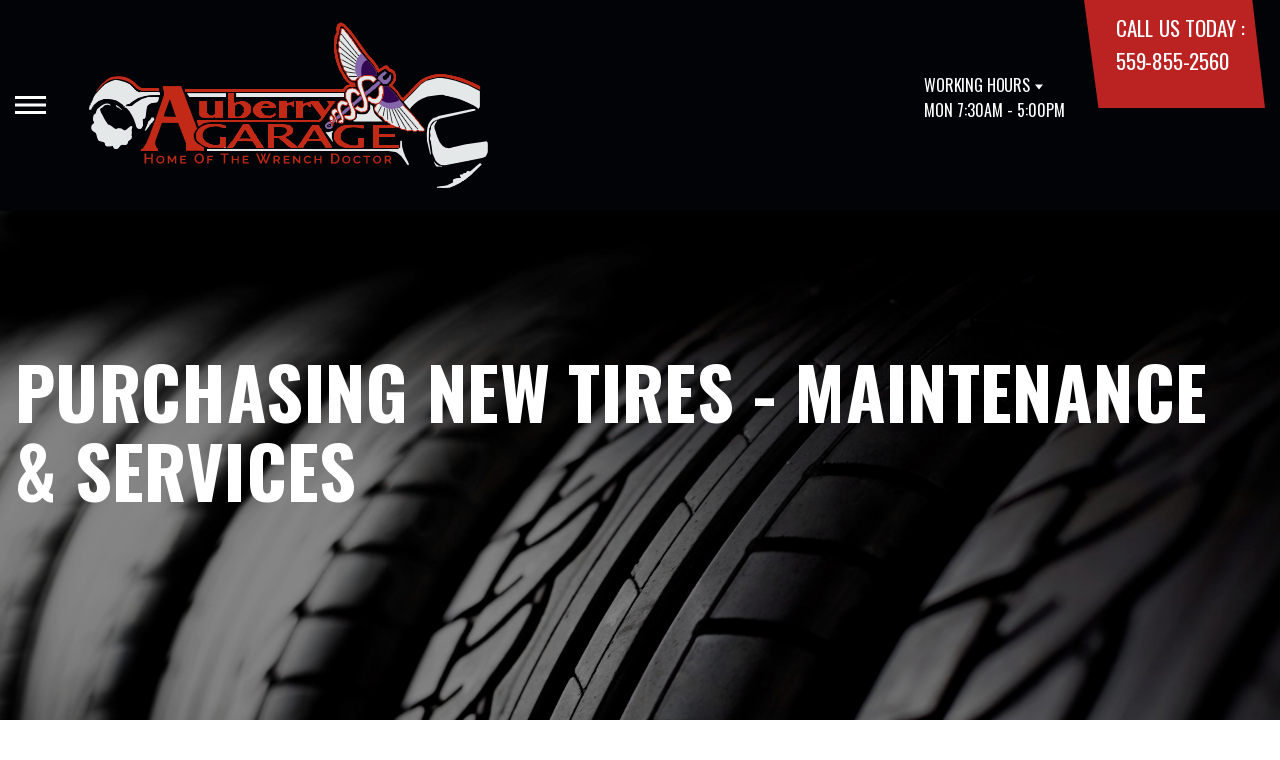

--- FILE ---
content_type: text/html; charset=UTF-8
request_url: https://www.auberrygarage.com/Auberry-new-tires.html
body_size: 42002
content:
<!DOCTYPE html>
<html lang="en">
	<head>

 		<meta charset="utf-8">
	<meta name="viewport" content="width=device-width, initial-scale=1.0">

	<title>New Tires & Tire Services | Auberry Garage</title>
 	<meta http-equiv="Content-type" content="text/html; charset=utf-8" />
 	<meta name="geo.position" content="37.0783030; -119.4859360"/>
 	<meta name="geo.placename" content="Auberry, CA"/>
 	<meta name="geo.region" content="US-CA" />
 	<meta name="ICBM" content="37.0783030,-119.4859360" />
 	<meta name="Description" content="Find the perfect tires for your car! Our shop offers a wide selection & expert advice to help you choose the right tires at competitive prices. "/>
 	<meta name="viewport" content="width=device-width, initial-scale=1.0">
 	<link rel="shortcut icon" type="image/x-icon" href="https://cdn.repairshopwebsites.com/defaults/images/favicon.ico" />
 	<meta charset="utf-8" />
 	<meta name="thumbnail" content="https://www.auberrygarage.com/custom/homeimage.jpg" />         <meta property="og:image" content="https://www.auberrygarage.com/custom/homeimage.jpg" />
 	<link rel="canonical" href="https://www.auberrygarage.com/Auberry-new-tires.html" />
 	
 
 		<link rel="stylesheet" href="https://cdn.repairshopwebsites.com/defaults/css/rateit.css" type="text/css" media="screen" />
	<link href="https://fonts.googleapis.com/css?family=Oswald:300,400,500,600,700&display=swap" rel="stylesheet">

	<!-- Vendor Styles -->
	<link rel="stylesheet" href="css/aos.css" />

	<!-- App Styles -->
	<link rel="stylesheet" href="https://cdn.repairshopwebsites.com/templates/71/css/css.css" />
	<link rel="stylesheet" href="https://cdn.repairshopwebsites.com/defaults/css/default.css" type="text/css" media="all" />


 	<style>


body {
    color: #000; 
    background-color: #fff; 
    
}

h1 {
  color: #000; 

}

.header {
    background-color: #010307; 
    color: #FFF; 
}

.hours_dropdown {
    color: #FFF; 
}

.header .header__contacts {
    background-color: #bb2222; 
}

.contacts {
    color: #fff;
}

.nav-trigger span, .nav-trigger:before, .nav-trigger:after {
    background-color: #fff; 
}

.nav {
    background-color: rgba(0,0,0, 0.96); 
    
    color: #827f7f; 

}

@media (max-width: 767px) {
.nav > ul > li:hover > a {
    background: rgba(0,0,0, 0.96);
}}

.nav > ul > li > a {
    color: #827f7f;
}

.nav .sub a {
    color: #827f7f;
}


.nav li a:hover  {
    color: #fff !important;
}

.nav .sub a:hover  {
    color: #ffffff !important;
}



.hero__content h1 {
    color: #fff; 
}

.hero__content h2 {
    color: #fff; 
}

.hero__content p {
    color: #fff; 
}


.hero__content .btn {

    background-color: #bb2222; 
    color: #fff; 

}


.hero .hero__bar {

    background-color: #113796; 
    color: #fff;
}

.list-locations {
    color: #fff;
}

.section-serving .section__aside { 
    background-color: #bb2222;
}

.section-serving .section__content {
    background-color: #fff;
}

.section-serving {
    background-color: #fff;
}

.section-serving h2.h4 {
    color: #fff; 
}

.list-cities {
    color: #000; 
}

.services--section .grid__col:hover {
  -webkit-box-shadow: 0 0 3.6rem 0 rgba(187,34,34, 0.26);
          box-shadow: 0 0 3.6rem 0 rgba(187,34,34, 0.26);
}

.services--section { 
    background-color: #fff ; 
}

.services--section .section__head {
    color: #000; 
}

.services--section .section__head h2 {
    color: #000; 
}

.services--section .h6 {
    color: #000; 
}

.services--section p {
    color: #000; 
}

.services--section .btn {
    background-color: #113796; 
    color: #fff; 
}

.section--cards {
   background-color: #fff; 
}

.section--cards .section__head {
    color: #000; 
}

.section--cards .section__head h2 {
    color: #000; 
}

.section--cards .coupons--color1 .card__head {
 background-color: #05236D; 
}

.section--cards .coupons--color1 .card__head-content {
  color: #FFF; 

}

.coupons--color2 .card__head-content h3.h3 {
  color: #FFF !important; 
}

.coupons--color1 .card__head-content h3.h3 {
  color: #FFF !important; 
}

.section--cards .coupons--color2 .card__head {
 background-color: #BB2222; 
}

.section--cards .coupons--color2 .card__head-content {
  color: #FFF; 

}


.card__body {
    background-color: #FFF;
}

.card {
    background-color: #FFF;
}

.section--cards .h5 {
    color: #060049 !important;  
}

.section--cards .card p {
    color: #000 !important;  
}

.section--cards .btn {
    background-color: #161616; 
    color: #fff; 
}

.section--testimonials .h3 {
    color: #000; 
}

.section--testimonials {
    background-color: #fff; 
}

.testimonial {
    background-color: #fff; 

}

.testimonial blockquote {
    color: #000; 
}

.testimonial cite {
    color: #05236d; 

}

.section--testimonials .btn {
    background-color: #113796; 
    color: #fff;
}


.section--articles {
    background-color: #FFFFFF; 
}


.section--articles .section__head {
 color: #000; 
}

.section--articles .section__head h2 {
 color: #000; 
}

.article h3.h5 {
    color: #050505; 
}

.article p {
    color: #000; 
}


.article .link {
    color: #05236d; 
}

.article .link:hover {
    color: #bb2222; 
}



.section-associations .section__aside {
    background-color: #BB2222; 
}

.section-associations .section__content{
    background-color: #EFEFEF; 
}

.section-associations {
    background-color: #EFEFEF; 
}

.section-associations .section__aside-inner h4 {
    color: #FFFFFF; 

}

.section--locations {
    background-color: #FFF ; 
}

.section--locations .section__content {
    background-color: #113692 ; 
}

.section--locations .contacts {
    color: #FFFFFF; 
}

.footer {
    background-color: #000; 
    color: #fff; 
}

.footer h3 {
    color: #fff; 
}

.footer .copy_shell {
    background-color: #000; 
}

.footer .copyright p {
    color: #fff; 
}


.section--about h2.h3 small {
    color: #bb2222;
}

.section--about { 
    color: #000;
}

.section--about .h1, h1, .h2, h2, .h3, h3, .h4, h4, .h5, h5, .h6, h6 { 
    color: #000;
}

.contacts li {
    margin-right: 10px;
}

.dropdown--hours {
    background-color: rgba(0,0,0, 0.66) !important;
}

.dropdown--hours ul {
    background-color: rgba(0,0,0, 0.66);
    color: #fff;
}

.section--locations .btn {
    background-color: #bb2222;
    color: #fff;
}


.section--invite {
    background-color: #113692; 
}

.section--invite h2 {
    color: #fff;
}

.section--invite .section__content {
    color: #fff;
}


.section--invite .btn {
    background-color: #bb2222;
    color: #fff;

}

.section-newsletter .section__aside {
    background-color: #bb2222; 
}

.section-newsletter .section__content{
    background-color: #efefef; 
}

.section-newsletter {
    background-color: #efefef; 
}

.section-newsletter .section__aside-inner h4 {
    color: #fff; 

}

.section-newsletter .btn {
    background-color: #113796; 
    color: #FFFFFF; 
}

.fancy-wrapper h1 { color: inherit; }
#appointment h2 { color: inherit; }
#type_of_appointment_tbl { color: inherit; }
.small_notes { color: inherit; }
#survey_table td { color: inherit; }
#survey_table th { color: inherit; }

.hero .hero__content { text-align: left; }




.footer_new {
  background-color:#010307;
  color: #FFF;
}

.footer_new h5 {
  color: #FFF;
}

.footer_new h6 {
  color: #FFF;
}

.footer_new .footer__actions_new ul a {
  background-color: #FFF;
}

.footer_new .footer__actions_new ul picture {
  background-color:#010307;
}

.footer_new .footer__actions_new {
    border: 1px solid #FFF;
}

</style>
        <script src="https://code.jquery.com/jquery-3.1.1.min.js" integrity="sha256-hVVnYaiADRTO2PzUGmuLJr8BLUSjGIZsDYGmIJLv2b8=" crossorigin="anonymous"></script>	

<script src="js/functions.js" defer></script>

<script src="js/dropdown.js" defer></script>

<script type="text/javascript" src="https://cdn.repairshopwebsites.com/defaults/js/jquery.rateit.js" defer></script>

<script type="text/javascript">
// Mobile slide up menu
$(function() {
  $('.footer-call-btn-overlay .btn__close').on('click', function (e) {
    e.preventDefault();
    $('.footer-call-btn-overlay').slideUp();
  });	
});
</script>





<script>
$( document ).ready(function() {

	// Hours
	 var today = new Date();
	 var day = today.getDay();
	 
	 if (day == 0) {
		$("#sun").addClass("active");
	        const todayHours = $('.dropdown--hours .active').html();
	        $('.hours__today').html("SUN " + todayHours);

	 } else if (day == 1) {
		$("#mon").addClass("active");
	        const todayHours = $('.dropdown--hours .active').html();
	        $('.hours__today').html("MON " + todayHours);

	 } else if (day == 2) {
		$("#tue").addClass("active");
	        const todayHours = $('.dropdown--hours .active').html();
	        $('.hours__today').html("TUE " + todayHours);

	 } else if (day == 3) {
		$("#wed").addClass("active");
	        const todayHours = $('.dropdown--hours .active').html();
	        $('.hours__today').html("WED " + todayHours);

	 } else if (day == 4) {
		$("#thur").addClass("active");
	        const todayHours = $('.dropdown--hours .active').html();
	        $('.hours__today').html("THU " + todayHours);

	 } else if (day == 5) {
		$("#fri").addClass("active");
	        const todayHours = $('.dropdown--hours .active').html();
	        $('.hours__today').html("FRI " + todayHours);

	 } else if (day == 6) {
		$("#sat").addClass("active");
	        const todayHours = $('.dropdown--hours .active').html();
	        $('.hours__today').html("SAT " + todayHours);
	 }


	
	

});
</script>




        


<script type="application/ld+json"> { "@context" : "http://schema.org", "@type" : "AutoRepair", "name" : "Auberry Garage", "description" : "Auberry Garage | Expert Auto Repair Services in Auberry, CA. Call Today 559-855-2560 or drop by 33246 Auberry Road", "url" : "https://www.auberrygarage.com", "id" : "https://www.auberrygarage.com/", "image" : "https://www.auberrygarage.com/custom/logo.png", "priceRange" : "$", "address" : { "@type": "PostalAddress", "streetAddress": "33246 Auberry Road", "addressLocality": "Auberry", "addressRegion": "CA", "postalCode": "93602", "addressCountry": "US"}, "geo" : { "@type": "GeoCoordinates", "latitude": "37.0783030", "longitude": "-119.4859360"}, "telephone" : "559-855-2560", "openingHours": [ "Mo 07:30-17:00", "Tu 07:30-17:00", "We 07:30-17:00", "Th 07:30-17:00", "Fr 07:30-17:00", "Sa 00:00-00:00", "Su 00:00-00:00"], "areaServed" : ["Auberry", "Bass Lake", "Bass Lake", "Big Creek", "Coarsegold", "Friant", "North Fork", "Oakhurst", "Piedra", "Pineridge"], "sameAs" : ["https://www.yelp.com/biz/auberry-garage-auberry","https://goo.gl/maps/GttigTPcHpRFFFR97","https://www.facebook.com/Auberry-Garage-301264336559780/"],"review": [{"@type": "Review", "url": "https://www.auberrygarage.com/Bass Lake-testimonials.html","author": {"@type": "Person","name": "Jessica K." },"description": "Having work done on a vehicle isn't always easy, especially when you have kids. I was in and out in no time! Great customer service! Thanks again!", "inLanguage": "en"} ]} </script>

</head>

<body>

	<div class="wrapper">

    

<header class="header">
	<a href="#content" class="sr-only skipper" title="">Skip to main content</a>

	<div class="header__inner">
		<div class="header__aside">
			<div class="header__actions">
				<a href="#" class="nav-trigger js-nav-trigger" title="open-navigation-button">
					<span></span>
				</a>
			</div><!-- /.header__actions -->

			<nav class="nav js-nav-holder">
                                            <ul><li class = " has-dd"><a href = "Auberry-auto-repairs.html">Our Shop</a><div class = "sub"><ul><li><a href = "Auberry-auto-repair-shop-location.html">Location</a></li><li><a href = "Auberry-testimonials.html">Reviews</a></li><li><a href = "Auberry-customer-service.html">Customer Service</a></li></ul></div></li><li class = " has-dd"><a href = "Auberry-slideshow.html">Photos</a><div class = "sub"><ul><li><a href = "Auberry-slideshow.html">Slideshow</a></li></ul></div></li><li class = " has-dd"><a href = "Auberry-auto-service-repair.html">Auto Repair</a><div class = "sub"><ul><li><a href = "Auberry-auto-service-repair.html">Repair Services</a></li><li><a href = "Auberry-new-tires.html">Tires</a></li><li><a href = "guarantee.html">Guarantees</a></li></ul></div></li><li class = " has-dd"><a href = "Auberry-auto-repair-shop.php">Repair Tips</a><div class = "sub"><ul><li><a href = "Auberry-auto-repair-shop.php">Contact Us</a></li><li><a href = "Auberry-broken-car.html">Is My Car Broken?</a></li><li><a href = "Auberry-general-maintenance.html">General Maintenance</a></li><li><a href = "Auberry-helpful-info.html">Cost Saving Tips</a></li><li><a href = "Auberry-gas-price-calculator.php">Trade in a Gas Guzzler</a></li><li><a href = "Auberry-tire-selector.php">Buy Tires</a></li></ul></div></li><li class = " has-dd"><a href = "Auberry-auto-repair-shop.php">Contact Us</a><div class = "sub"><ul><li><a href = "Auberry-auto-repair-shop.php">Contact Us</a></li><li><a href = "Auberry-auto-repair-shop-location.html">Location</a></li><li><a href = "defaults/files/DrivabilityForm.pdf" target = "new">Drop-Off Form</a></li><li><a href = "Auberry-customer-survey.php">Customer Survey</a></li><li><a href = "Auberry-appointment-request.php">Appointment Request</a></li><li><a href = "Auberry-ask-an-expert.php">Ask The Mechanic</a></li></ul></div></li><li><a href = "Auberry-appointment-request.php">Appointment Request</a></li></ul>                                       
			</nav><!-- /.nav -->

			<a href="index.php" class="logo" title="">
				<img src="custom/logo.png" alt="logo-image" width="182" height="69">
			</a>

                        

		</div><!-- /.header__aside -->

		<div class="header__content">
			<div class="dropdown js-dropdown hidden-xs hours_dropdown">
				<span class="dropdown__title">working hours</span>

				<p class="dropdown__message hours__today"></p>

				<ul class = "dropdown--hours">
                                      <ul>
									<li>
										<strong>Mon</strong>
										
										<span id="mon" >7:30AM - 5:00PM</span>
									</li>
									
									<li>
										<strong>Tue</strong>
										
										<span id="tue">7:30AM - 5:00PM</span>
									</li>
									
									<li>
										<strong>Wed</strong>
										
										<span id="wed">7:30AM - 5:00PM</span>
									</li>
									
									<li>
										<strong>Thu</strong>
										
										<span id="thur">7:30AM - 5:00PM</span>
									</li>
									
									<li>
										<strong>Fri</strong>
										
										<span id="fri">7:30AM - 5:00PM</span>
									</li>
									
									<li>
										<strong>Sat</strong>
										
										<span id="sat">Closed</span>
									</li>
									
									<li>
										<strong>Sun</strong>
										
										<span id="sun">Closed</span>
									</li>

<li><small><div style='text-align:center;'></div></small></li>
								</ul>
				</ul>
			</div><!-- /.dropdown -->

			<div class="header__contacts hidden-xs">
				<div class="contacts">
					<span>call us today :</span>
					<ul>
						<li><a href = "tel:5598552560">559-855-2560</a></li>
					</ul>
				</div><!-- /.contacts -->
			</div><!-- /.header__contacts -->

		</div><!-- /.header__content -->
	</div><!-- /.header__inner -->
</header><!-- /.header -->


<div class="content" id="content">


			<div class="hero hero--alt" id="content">
				<div class="shell">
					<div class="hero__actions-mobile visible-xs-block hidden-sm">
						<ul class="list-features">
							<li>
								<a href="#" class="list__image" title="">
									<img src="images/clock@2x.png" alt="image-clock" width="16" height="17">
								</a>
							</li>

							<li>
								<a href="#" class="list__image" title="">
									<img src="images/location-icon-blue@2x.png" alt="image-location" width="9" height="14">
								</a>
							</li>

							<li>
								<a href="#" class="list__image" title="">
									<img src="images/phone@2x.png" alt="image-phone" width="13" height="13">
								</a>
							</li>
						</ul><!-- /.list-features -->
					</div><!-- /.hero__actions-mobile visible-xs-block hidden-sm -->

					<div class="hero__bar hidden-xs">
						<div class="hero__bar-inner">
							<ul class="list-locations list-locations--alt">
                                                                 <div class = "nav-location" style = "display: block !important;">
<p><img src="images/white_icon.png" alt="pin" width="12" height="12"><b>    Auberry Garage</b>
<a href = "https://maps.google.com/maps?q=33246 Auberry Road Auberry CA, 93602" target = "new">33246 Auberry Road
Auberry, CA 93602</a>
<a href = "tel:5598552560">559-855-2560</a>
</div>
							</ul><!-- /.list-locations list-locations-/-alt -->
						</div><!-- /.hero__bar-inner -->
					</div><!-- /.hero__bar -->

					<figure class="hero__image-bg">
						<img src="https://cdn.repairshopwebsites.com/defaults/images/Tire-Services-Banner.jpg">
					</figure><!-- /.hero__image-bg -->

                                        <div class="hero__content">
						<h1>Purchasing New Tires - Maintenance & Services</h1>
					</div><!-- /.hero__content -->
				</div><!-- /.shell -->
			</div><!-- /.hero hero--alt -->


<div class='shell'>

<br>

                        <div class="breadcrumbs" >
                                <div class="shell">
                                        <a href="index.php">AUBERRY GARAGE</a> > <a href = "Auberry-auto-service-repair.html">Top Level Auto Repair & Maintenance Services</a> > <a href = "Auberry-new-tires.html">TIRES</a><br>
                                </div><!-- /.shell -->
                        </div><!-- /.breadcrumbs -->

<h2>Choosing the Right Tires for Your Vehicle</h2>
<p>Tires are the single most important safety feature on your car. They are the only thing that connects the car to the road, and life-saving technologies like antilock brakes and electronic stability control cannot do their job if the tires don't have a good grip on the pavement.</p>

<p>As the adage goes, nothing lasts forever. Car owners still need to replace their tires a few times or more throughout the life of a typical vehicle. Despite advances in longer-lasting tires, actual tread life will vary by car type, tire type (such as all season or high performance), driving aggressiveness, and even road and weather conditions. Proper maintenance and responsible driving can maximize the mileage in a set of tires.</p>



<p>We offer these services to help you prolong the life of your tires.</p>
<br><p><b>Balancing</b><br>If you feel excessive vibration in the car, or wobbling of the steering wheel, your tires may be unbalanced. Auberry Garage has the professional equipment and technicians to measure the balance of your vehicle's tires and make necessary corrections. Call us at <a href = "tel:5598552560">559-855-2560</a> if you have questions, or <a href="Auberry-auto-repair-shop.php">contact us</a> so we can evaluate your tires.</p><p><b>Repairs</b><br>An incorrectly repaired tire could pose a safety hazard to you and your passengers. At Auberry Garage, our tire experts will determine whether your tires are able to be repaired, or if they need to be replaced. If the tires are repairable, our certified technicians will make sure they are repaired correctly and get you back on the road.</p><p><b>Tire Inspection</b><br>It is recommended that tires, including the spare, be periodically inspected by a tire service professional during routine maintenance intervals such as oil changes and tire rotations. We will inspect the tire tread and sidewalls for irregular tread wear, cracking, scrapes, bulges, cuts, snags, foreign objects or other damage resulting from use. We will remove any stones, glass, foreign objects, etc. embedded in the tread to prevent further damage. Even minor damage can lead to further injury and eventual tire failure. Tires with excessive cracking on the tread or sidewall(s) should be removed from service. This is typically caused by under inflation, over loading, improper storage, and/or improper long-term parking.</p><p><b>Tire Rotation</b><br>Tire rotation is the practice of moving the wheels and tires of an automobile from one position to another, to ensure even tire wear, which extends the useful life of a set of tires. Rotation is important because each tire on a car carries a different amount of weight, making them wear at different rates. By rotating them, you basically even out those differences. Your owner's manual will tell you how often to rotate your tires, but as a rule of thumb, it should be done every 5,000 to 8,000 miles.</p><p><b>We Offer Most Major Brands of Tires</b><br>At Auberry Garage, we understand that tires are an important part of your car. The quality of tires and material used on them highly affects the vehicle's performance. Their main purpose is to protect the wheel's rims and improve vehicle performance. For this reason, we only deal with brand name tires. Also, we offer fleet tire management services to ensure you are getting the best value, fuel economy, and life from your tires.</p>

<p>Once a need for new tires is determined, it is necessary to identify the best tires for your vehicle and driving demands. Look for tires that do well in tests for braking, handling, and resistance to hydroplaning. Winter traction should also be considered, if applicable. Let tread wear, ride comfort, noise, and rolling resistance be tiebreakers. <b>Trust the tire experts at Auberry Garage to help you choose the right tires for your vehicle.</b></p>

<p>We offer most major brands of tires. These are a few of our preferred brands.</p>

<br><div class = "tires-page"><center></center></div>
		<h2>Tires Related FAQs</h2>

<br><h3>Is it okay to mix tire brands on a car?</h3>
<p>Sometimes mixing brands and models on your car is unavoidable, but having a complete matching set is best. If possible, use the same tire on the front or rear wheels. While it's not usually advised, you can mix different tire brands on the same car, if you follow a few simple guidelines.</p> 

<p>Those include: never mix winter tires with all-season or summer tires; and to not mix run-flat tires with non-run-flat tires. For guidelines in the Auberry area, give us a call at <a href = "tel:5598552560">559-855-2560</a>.</p>
<h3>What are the advantages to rotating my tires?</h3>
<p>Get your tires rotated and get an even amount of tread wear on your tires. Evenly worn tires contribute to a smooth and comfortable ride. Rotating your tires consistently can also extend the life of your tires. It can enhance safety by helping to prevent pulling and an uneven grip between the tire and the pavement.</p>
<h3>At what mileage interval should I rotate my tires?</h3>
<p>Experts recommend you rotate your tires every 5,000 to 7,500 miles. While this is a good rule of thumb, your vehicle's exact interval will depend on its drivetrain and your driving habits. More aggressive drivers in the Auberry area may need to rotate their tires more often.  Our experts at Auberry Garage can work with you to determine the tire rotation schedule that will work best.</p><h3>Does my tire warranty influence my rotation schedule?</h3>
<p>Tire manufacturers know that tire rotation is important for even tread wear. Tire mileage warranties are most often set by the manufacturers with tire rotations included. Failing to rotate your tires may void your tires manufacture warranty.</p><h3>How does snow tire usage influence rotation decisions?</h3>
<p>If you have snow tires check your tire pressure and rotate your winter tires on a regular schedule. Rotating snow and winter tires is important to maintaining even treadwear and preserving maximum traction in icy conditions.</p><h3>What throws tires out of balance?</h3>
<p>If you hit a curb or pothole your wheel-tire assembly can get out of balance. Everyday wear on tires and wheels can also cause an imbalance. Many experts recommended that you get your tires balanced every 5,000 to 7,500 miles or every 2 years.</p>

<p>If you buy a new set of tires, you may find that tire balancing is included in your purchase. At Auberry Garage, we can check your tire balance and make any necessary adjustments for you.</p><h3>How do you check tire pressure?</h3>
<p>First, remove the cap from the air valve on the tire and put it somewhere you won't lose it. Press the tire gauge against the open valve stem for a second or two. Next, read the air pressure gauge. Compare the number on the gage with the recommended tire pressure from your cars owner's manual or the sticker that should be next to the driver's side door opening. Finally, replace the tire's air valve cap. </p><h3>How do you check tire tread depth?</h3>
<p>Check all of your tires in multiple locations by inserting a penny into the tread groove on your tire with Lincoln's head facing toward you and the top of his head touching the tire. If you can see all of Lincoln's head, your tires are worn out and you need new tires. Of course, you can bring your vehicle to Auberry Garage in Auberry and our experts can check it for you.</p><div class="cta_container">
		<div class="cta" style="background: linear-gradient(#0F358EB3, #0F358EB3), url(https://cdn.repairshopwebsites.com/defaults/images/Services_CTA_Tires.jpg); background-size: 100% 100%;">
		<p style="color: #FFFFFF;">To learn more about our Tire services, call us at <a href = "tel:5598552560">559-855-2560</a> or request a quote by clicking below:</p>
		<br>
		<a style="color: #FFFFFF; background: #C11304;" href="Auberry-auto-repair-shop.php">Request Quote</a>
		</div>
		</div>
		<br>
		<br><script type="application/ld+json">
{
  "@context": "https://schema.org",
  "@type": "FAQPage",
  "mainEntity": [{
    "@type": "Question",
    "name": "Is it okay to mix tire brands on a car?",
    "acceptedAnswer": {
      "@type": "Answer",
      "text": "Sometimes mixing brands and models on your car is unavoidable, but having a complete matching set is best. If possible, use the same tire on the front or rear wheels. While it's not usually advised, you can mix different tire brands on the same car, if you follow a few simple guidelines.

Those include: never mix winter tires with all-season or summer tires; and to not mix run-flat tires with non-run-flat tires. For guidelines in the Auberry area, give us a call at <a href = "tel:5598552560">559-855-2560</a>."
    }
  },{
    "@type": "Question",
    "name": "What are the advantages to rotating my tires?",
    "acceptedAnswer": {
      "@type": "Answer",
      "text": "Get your tires rotated and get an even amount of tread wear on your tires. Evenly worn tires contribute to a smooth and comfortable ride. Rotating your tires consistently can also extend the life of your tires. It can enhance safety by helping to prevent pulling and an uneven grip between the tire and the pavement."
    }
  },{
    "@type": "Question",
    "name": "At what mileage interval should I rotate my tires?",
    "acceptedAnswer": {
      "@type": "Answer",
      "text": "Experts recommend you rotate your tires every 5,000 to 7,500 miles. While this is a good rule of thumb, your vehicle's exact interval will depend on its drivetrain and your driving habits. More aggressive drivers in the Auberry area may need to rotate their tires more often.  Our experts at Auberry Garage can work with you to determine the tire rotation schedule that will work best."
    }
  },{
    "@type": "Question",
    "name": "Does my tire warranty influence my rotation schedule?",
    "acceptedAnswer": {
      "@type": "Answer",
      "text": "Tire manufacturers know that tire rotation is important for even tread wear. Tire mileage warranties are most often set by the manufacturers with tire rotations included. Failing to rotate your tires may void your tires manufacture warranty."
    }
  },{
    "@type": "Question",
    "name": "How does snow tire usage influence rotation decisions?",
    "acceptedAnswer": {
      "@type": "Answer",
      "text": "If you have snow tires check your tire pressure and rotate your winter tires on a regular schedule. Rotating snow and winter tires is important to maintaining even treadwear and preserving maximum traction in icy conditions."
    }
  },{
    "@type": "Question",
    "name": "What throws tires out of balance?",
    "acceptedAnswer": {
      "@type": "Answer",
      "text": "If you hit a curb or pothole your wheel-tire assembly can get out of balance. Everyday wear on tires and wheels can also cause an imbalance. Many experts recommended that you get your tires balanced every 5,000 to 7,500 miles or every 2 years.

If you buy a new set of tires, you may find that tire balancing is included in your purchase. At Auberry Garage, we can check your tire balance and make any necessary adjustments for you."
    }
  },{
    "@type": "Question",
    "name": "How do you check tire pressure?",
    "acceptedAnswer": {
      "@type": "Answer",
      "text": "First, remove the cap from the air valve on the tire and put it somewhere you won't lose it. Press the tire gauge against the open valve stem for a second or two. Next, read the air pressure gauge. Compare the number on the gage with the recommended tire pressure from your cars owner's manual or the sticker that should be next to the driver's side door opening. Finally, replace the tire's air valve cap."
    }
  },{
    "@type": "Question",
    "name": "How do you check tire tread depth?",
    "acceptedAnswer": {
      "@type": "Answer",
      "text": "Check all of your tires in multiple locations by inserting a penny into the tread groove on your tire with Lincoln's head facing toward you and the top of his head touching the tire. If you can see all of Lincoln's head, your tires are worn out and you need new tires. Of course, you can bring your vehicle to Auberry Garage in Auberry and our experts can check it for you."
    }
  }]
}
</script>

<p>Discover More About Tire Repair/Purchasing New Tires At Auberry Garage in Auberry<br><br><a href="Auberry-inspections-emissions.html" > Inspections & Emissions  </a><br><a href="Auberry-auto-brakes.html" > Brake Repair  </a><br><a href="Auberry-auto-maintenance.html" > Car & Truck Care Services  </a></p>

<br>

</div>



<section class="section section--testimonials">
				<div class="shell">
					<figure class="section__image">
						<img src="images/Testimonials_Back2.jpg" alt="image-people-driving" width="1919" height="683">
					</figure><!-- /.section__image -->

					<div class="section__content">
                                                <header class="section__head">
							<h2 class="h3">OUR REVIEWS</h2>

						</header><!-- /.section__head -->
						<div class="section__body">
							<div class="testimonials">
								<div class="grid grid--big-gap">
									<div class="grid__col grid__col--1of2 grid__col--eq" style="display: block;">
										<div class="testimonial">
											<figure class="testimonial__image">
												<img src="images/quotes@2x.png" alt="image-quotes" width="34" height="27">
											</figure><!-- /.testimonial__image -->
 <img itemprop="image" class = "hidden-image" src="custom/logo.png" alt="reviewicon"/><meta itemprop="name" content="Auberry Garage"><meta itemprop="priceRange" content="$"><meta itemprop="telephone" content="559-855-2560">


											<div class="testimonial__content">
												<blockquote>
													<p>Having work done on a vehicle isn't always easy, especially when you have kids. I was in and out in no time! Great customer service! Thanks again!</p>
												</blockquote>

												<cite><span itemprop="author">Jessica K.</span><meta itemprop="datePublished" content="null"></cite>

												<div class="list-stars list-stars--alt">
								<ul class="list-stars">
								  <li>									
                                                                    
								  </li>								
							        </ul><!-- /.list-stars -->
												</div><!-- /.list-stars list-stars-/-alt -->
											</div><!-- /.testimonial__content -->
										</div><!-- /.testimonial -->
									</div><!-- /.grid__col grid__col-/-1of2 grid__col-/-eq -->

									<div class="grid__col grid__col--1of2 grid__col--eq hidden-xs"  style="display: block;">
										<div class="testimonial">
											<figure class="testimonial__image">
												<img src="images/quotes@2x.png" alt="image-quotes" width="34" height="27">
											</figure><!-- /.testimonial__image -->

 <img itemprop="image" class = "hidden-image" src="custom/logo.png" alt="reviewicon"/><meta itemprop="name" content="Auberry Garage"><meta itemprop="priceRange" content="$"><meta itemprop="telephone" content="559-855-2560">


											<div class="testimonial__content">
												<blockquote>
													<p>Paul did a great job. I was late and he still fit me in! Very good customer service!!</p>
												</blockquote>

												<cite><span itemprop="author">Debbie B.</span><meta itemprop="datePublished" content="null"></cite>

												<div class="list-stars list-stars--alt">
								<ul class="list-stars">
								  <li>									
                                                                    
								  </li>								
							        </ul><!-- /.list-stars -->
												</div><!-- /.list-stars list-stars-/-alt -->
											</div><!-- /.testimonial__content -->
										</div><!-- /.testimonial -->
									</div><!-- /.grid__col grid__col-/-1of2 grid__col-/-eq -->
								</div><!-- /.grid grid-/-big-gap -->


							</div><!-- /.testimonials -->

                                          <br>
					<div class="section__actions-alt">
						<a href="Auberry-testimonials.html" class="btn btn--blue btn--small" title="">view all reviews</a>

					</div><!-- /.section__actions-alt -->

						</div><!-- /.section__body -->
					</div><!-- /.section__content -->
				</div><!-- /.shell -->
			</section><!-- /.section section-/-testimonials -->





			<section class="section-small section-small--alt section-associations">
				<div class="section__aside">
					<div class="section__aside-inner">
						<h4>partners</h4>
					</div><!-- /.section__aside-inner -->
				</div><!-- /.section__aside -->

				<div class="section__content">
					<div class="list-logos">
            <div class="brands">
                                  <div class="brands__item">
                <div class="brand">
                  <a href = "https://www.ase.com/" target='new'><img src = "https://cdn.repairshopwebsites.com/defaults/images/ase_sm.png" alt = "ASE (Automotive Service Excellence)" border = "0"></a>
                </div><!-- /.brand -->
              </div><!-- /.brands__item -->              <div class="brands__item">
                <div class="brand">
                  <a href = "https://www.ase.com/" target='new'><img src = "https://cdn.repairshopwebsites.com/defaults/images/ase_master_logo.png" alt = "ASE Master Technician" border = "0"></a>
                </div><!-- /.brand -->
              </div><!-- /.brands__item -->              <div class="brands__item">
                <div class="brand">
                  <a href = "https://www.bgprod.com/services/" target='new'><img src = "https://cdn.repairshopwebsites.com/defaults/images/bg_sm.png" alt = "BG Products" border = "0"></a>
                </div><!-- /.brand -->
              </div><!-- /.brands__item -->              <div class="brands__item">
                <div class="brand">
                  <a href = "Auberry-emissions-smog.html" ><img src = "custom/star-smog.webp" alt = "State of California Certified Star Smog Station" border = "0"></a>
                </div><!-- /.brand -->
              </div><!-- /.brands__item -->
	                          <div class="brands__item">
                <div class="brand">
                  <a href="http://www.carcare.org/" target="new"><img src = "images/logo-carAware.gif" alt = "Car Care Aware" border = "0"></a>
                </div><!-- /.brand -->
              </div><!-- /.brands__item -->


            </div><!-- /.brands -->
				
					</div><!-- /.list-logos -->
				</div><!-- /.section__content -->
			</section><!-- /.section-small section-small-/-alt -->




</div>

                  <footer class="footer_new">
			<div class="shell">
				<div class="footer__inner_new">
					<div class="footer__main_new">
						<div class="footer__content_new">
							<a href="#" class="logo_new logo--small_new">
								<span>Auberry Garage</span>
							</a><!-- /.logo -->
		
							<p>Call today at <a href = "tel:5598552560">559-855-2560</a> or come by the shop at 33246 Auberry Road, Auberry, CA 93602. Ask any car or truck owner in Auberry who they recommend. Chances are they will tell you Auberry Garage.</p>
						</div><!-- /.footer__content -->
		
						<div class="footer__nav-wrapper_new">
							<h5 class="footer__title_new">Navigation</h5>
		
							<nav class="footer__nav_new">
                                                            <ul>
								<li><a href = "Auberry-auto-repairs.html">Our Shop</a></li><li><a href = "Auberry-slideshow.html">Photos</a></li><li><a href = "Auberry-auto-service-repair.html">Auto Repair</a></li><li><a href = "Auberry-auto-repair-shop.php">Repair Tips</a></li><li><a href = "Auberry-auto-repair-shop.php">Contact Us</a></li><li><a href = "Auberry-appointment-request.php">Appointment Request</a></li>
                                                            </ul>
							</nav><!-- /.footer__nav -->
						</div><!-- /.footer__nav-wrapper -->
		
						<div class="footer__contacts_new">
							<h5 class="footer__title_new">Contact us</h5><!-- /.footer__title -->
		
							<div class="footer__contact_new">
								<h6>Address</h6>
		
								<address>
									33246 Auberry Road<br>
		                                                        Auberry, CA 93602
								</address>
							</div><!-- /.footer__contact -->
		
							<div class="footer__contact_new footer__contact--tel_new">
								<h6>Phone:</h6>
		
								<a href = "tel:5598552560">559-855-2560</a>
							</div><!-- /.footer__contact -->
		
							<div class="footer__contact_new footer__contact--email_new">
								<a href="Auberry-auto-repair-shop.php">Email Us</a>
							</div><!-- /.footer__contact footer__contact--email -->
						</div><!-- /.footer__contacts -->
		
						<div class="footer__socials_new">
							<div class="socials_new">
								<ul>
									<li><a href = "https://www.yelp.com/biz/auberry-garage-auberry" target='new'><img src = "https://cdn.repairshopwebsites.com/defaults/images/Yelp.svg" alt = "Yelp" border = "0"></a></li><li><a href = "https://goo.gl/maps/GttigTPcHpRFFFR97" target='new'><img src = "https://cdn.repairshopwebsites.com/defaults/images/Google.svg" alt = "Google Business Profile" border = "0"></a></li><li><a href = "https://www.facebook.com/Auberry-Garage-301264336559780/" target='new'><img src = "https://cdn.repairshopwebsites.com/defaults/images/Facebook.svg" alt = "Facebook" border = "0"></a></li>
								</ul>
							</div><!-- /.nav -->
						</div><!-- /.footer__socials -->
					</div><!-- /.footer__main -->
		
					<div class="footer__foot_new">
						<div class="footer__foot-aside_new">
							<p>Copyright @ <script type="text/javascript">var today=new Date(); document.write(today.getFullYear());</script> <a href="http://www.repairshopwebsites.com" target="new">Repair Shop Websites</a>. All Rights Reserved | View Our <a href="privacy-policy.html">Privacy Policy</a></p><!-- /.copyright -->
						</div><!-- /.footer__foot-aside -->
		
						<ul class="footer__payments_new">
							
						</ul><!-- /.footer__payments -->
					</div><!-- /.footer__foot -->
		
					<div class="footer__actions_new">
						<ul>
							<li>
								<a href="tel:559-855-2560">
							                <picture style="mask-image: url(images/ico-phone-red@2x.png)">
								             <img src="images/ico-phone-red@2x.png" width="29" height="29" crossorigin="anonymous" alt="Phone icon">
							                </picture>
								</a>
							</li>
		
							<li>
								<a href="Auberry-auto-repair-shop-location.html">
							                <picture style="mask-image: url(https://cdn.repairshopwebsites.com/templates/78/images/ico-location-red@2x.png)">
								             <img src="https://cdn.repairshopwebsites.com/templates/78/images/ico-location-red@2x.png" width="31" height="36" crossorigin="anonymous" alt="Location icon">
							                </picture>
								</a>
							</li>
		
							<li>
								<a href="#" class="footer__actions-back-to-top_new">
							                <picture style="mask-image: url(https://cdn.repairshopwebsites.com/templates/78/images/arrow.png)">
								             <img src="https://cdn.repairshopwebsites.com/templates/78/images/arrow.png" width="30" height="30" crossorigin="anonymous" alt="Arrow icon">
							                </picture>
								</a>
							</li>
						</ul>
					</div><!-- /.footer__actions -->
				</div><!-- /.footer__inner -->
			</div><!-- /.shell -->
		</footer><!-- /.footer -->





</body>
</html>

